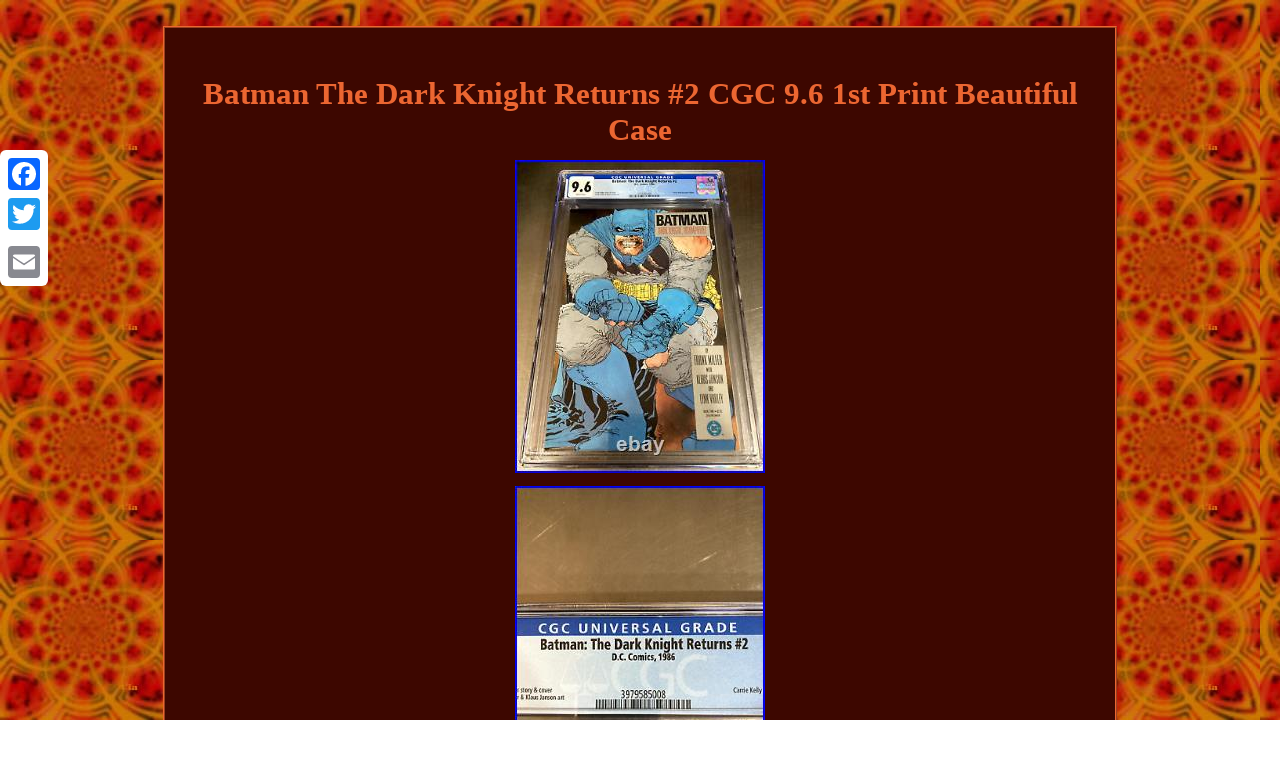

--- FILE ---
content_type: text/html; charset=UTF-8
request_url: https://thedarkknightcollection.com/batman_the_dark_knight_returns_2_cgc_9_6_1st_print_beautiful_case.php
body_size: 2369
content:
<!DOCTYPE html>
<html>
 	  
 
<head>	 

<meta http-equiv="content-type" content="text/html; charset=UTF-8"/>
 <meta name=viewport content="width=device-width, initial-scale=1"/> <title>Batman The Dark Knight Returns #2 CGC 9.6 1st Print Beautiful Case</title>
	 



 <style type="text/css">
.jngz{padding-top:9;		padding-bottom:9; text-align:left; }  	 a{	font-weight:normal;
text-decoration:none;	font-size:13px; color:#EC6631;font-family:Monaco;
}	   .vbf ul{  list-style-type:none;		padding:0px;  margin:0px;}  

 	 .vbf ol{list-style-type:disc; margin:0px;padding:0px;}
 .vbf img:hover {
border-color:#EC6631;	border-width:3px;	 }	 

  .vbf img{height:auto;margin:4px;max-width:100%;}   
  .vbf table {display:inline-block;}
	
  body	 { text-align:center;	  background-image:url("the_dark_knight_collection.gif");width:100%;margin:26px auto; }  
.jngz a{
text-decoration:underline;margin-right:22px;  

color:#EC6631;font-size:11px;	} table td{
padding:2px;
display:inline-block;word-break:break-word;}
	
   .vbf ul li{display:inline;}
 .vbf{padding:27px;color:#EC6631;
display:inline-block;
font-family:Monaco;  text-align:center;	font-size:17px;border-color:#EC6631;
border-width:2px;
background-color:#3D0700;
 border-style:ridge; width:70%; }	
 		H1 { font-size:31px;margin-bottom:8px;}	 	
 @media only screen and (max-width: 760px), (min-device-width: 768px) and (max-device-width: 1024px)  {td{	padding-left:50%;position:relative;border:none;} 	

 
a{width:100%;
display:block;margin-bottom:17px; 
}
 
.a2a_floating_style.a2a_vertical_style { display:none; 	}	
	 
table, thead, tbody, th, td, tr{display:block;	
}
}		
 
  </style>
			  	   <SCRIPT async type="text/javascript" src="nya.js"></SCRIPT>
 	<script src="evtrn.js" type="text/javascript" async></script>	
	<SCRIPT async src="//static.addtoany.com/menu/page.js" type="text/javascript"></SCRIPT> </head>  
<body>
	
<div class="a2a_kit a2a_kit_size_32 a2a_floating_style a2a_vertical_style" style="left:0px; top:150px;">
 
	<a class="a2a_button_facebook"></a> 
  
   		
<a class="a2a_button_twitter"></a>	 

	  
<a class="a2a_button_google_plus"></a> 
 
<a class="a2a_button_email"></a>	</div>


 <span class="vbf"><H1>Batman The Dark Knight Returns #2 CGC 9.6 1st Print Beautiful Case</H1>
 <img class="[base64]" src="https://thedarkknightcollection.com/images/Batman_The_Dark_Knight_Returns_2_CGC_9_6_1st_Print_Beautiful_Case_01_gsq.jpg" title="Batman The Dark Knight Returns #2 CGC 9.6 1st Print Beautiful Case" alt="Batman The Dark Knight Returns #2 CGC 9.6 1st Print Beautiful Case"/> <br/>	<img class="[base64]" src="https://thedarkknightcollection.com/images/Batman_The_Dark_Knight_Returns_2_CGC_9_6_1st_Print_Beautiful_Case_02_kl.jpg" title="Batman The Dark Knight Returns #2 CGC 9.6 1st Print Beautiful Case" alt="Batman The Dark Knight Returns #2 CGC 9.6 1st Print Beautiful Case"/><br/>
	
 <img class="[base64]" src="https://thedarkknightcollection.com/images/Batman_The_Dark_Knight_Returns_2_CGC_9_6_1st_Print_Beautiful_Case_03_iv.jpg" title="Batman The Dark Knight Returns #2 CGC 9.6 1st Print Beautiful Case" alt="Batman The Dark Knight Returns #2 CGC 9.6 1st Print Beautiful Case"/><br/> <img class="[base64]" src="https://thedarkknightcollection.com/images/Batman_The_Dark_Knight_Returns_2_CGC_9_6_1st_Print_Beautiful_Case_04_iicf.jpg" title="Batman The Dark Knight Returns #2 CGC 9.6 1st Print Beautiful Case" alt="Batman The Dark Knight Returns #2 CGC 9.6 1st Print Beautiful Case"/><br/> <img class="[base64]" src="https://thedarkknightcollection.com/images/Batman_The_Dark_Knight_Returns_2_CGC_9_6_1st_Print_Beautiful_Case_05_teoe.jpg" title="Batman The Dark Knight Returns #2 CGC 9.6 1st Print Beautiful Case" alt="Batman The Dark Knight Returns #2 CGC 9.6 1st Print Beautiful Case"/>
<br/>
 <img class="[base64]" src="https://thedarkknightcollection.com/images/Batman_The_Dark_Knight_Returns_2_CGC_9_6_1st_Print_Beautiful_Case_06_zpyy.jpg" title="Batman The Dark Knight Returns #2 CGC 9.6 1st Print Beautiful Case" alt="Batman The Dark Knight Returns #2 CGC 9.6 1st Print Beautiful Case"/>
 <br/>  
	<img class="[base64]" src="https://thedarkknightcollection.com/images/Batman_The_Dark_Knight_Returns_2_CGC_9_6_1st_Print_Beautiful_Case_07_yjkl.jpg" title="Batman The Dark Knight Returns #2 CGC 9.6 1st Print Beautiful Case" alt="Batman The Dark Knight Returns #2 CGC 9.6 1st Print Beautiful Case"/> <br/>
	
<img class="[base64]" src="https://thedarkknightcollection.com/images/Batman_The_Dark_Knight_Returns_2_CGC_9_6_1st_Print_Beautiful_Case_08_sf.jpg" title="Batman The Dark Knight Returns #2 CGC 9.6 1st Print Beautiful Case" alt="Batman The Dark Knight Returns #2 CGC 9.6 1st Print Beautiful Case"/>
<br/>    <img class="[base64]" src="https://thedarkknightcollection.com/images/Batman_The_Dark_Knight_Returns_2_CGC_9_6_1st_Print_Beautiful_Case_09_vre.jpg" title="Batman The Dark Knight Returns #2 CGC 9.6 1st Print Beautiful Case" alt="Batman The Dark Knight Returns #2 CGC 9.6 1st Print Beautiful Case"/> <br/>	 	<img class="[base64]" src="https://thedarkknightcollection.com/images/Batman_The_Dark_Knight_Returns_2_CGC_9_6_1st_Print_Beautiful_Case_10_kxhd.jpg" title="Batman The Dark Knight Returns #2 CGC 9.6 1st Print Beautiful Case" alt="Batman The Dark Knight Returns #2 CGC 9.6 1st Print Beautiful Case"/> <br/>
 <img class="[base64]" src="https://thedarkknightcollection.com/images/Batman_The_Dark_Knight_Returns_2_CGC_9_6_1st_Print_Beautiful_Case_11_gq.jpg" title="Batman The Dark Knight Returns #2 CGC 9.6 1st Print Beautiful Case" alt="Batman The Dark Knight Returns #2 CGC 9.6 1st Print Beautiful Case"/>
<br/>

<img class="[base64]" src="https://thedarkknightcollection.com/images/Batman_The_Dark_Knight_Returns_2_CGC_9_6_1st_Print_Beautiful_Case_12_bcn.jpg" title="Batman The Dark Knight Returns #2 CGC 9.6 1st Print Beautiful Case" alt="Batman The Dark Knight Returns #2 CGC 9.6 1st Print Beautiful Case"/>
<br/>  <img class="[base64]" src="https://thedarkknightcollection.com/images/Batman_The_Dark_Knight_Returns_2_CGC_9_6_1st_Print_Beautiful_Case_13_ohn.jpg" title="Batman The Dark Knight Returns #2 CGC 9.6 1st Print Beautiful Case" alt="Batman The Dark Knight Returns #2 CGC 9.6 1st Print Beautiful Case"/>
	<br/> <img class="[base64]" src="https://thedarkknightcollection.com/images/Batman_The_Dark_Knight_Returns_2_CGC_9_6_1st_Print_Beautiful_Case_14_dfc.jpg" title="Batman The Dark Knight Returns #2 CGC 9.6 1st Print Beautiful Case" alt="Batman The Dark Knight Returns #2 CGC 9.6 1st Print Beautiful Case"/>   <br/>
   <img class="[base64]" src="https://thedarkknightcollection.com/images/Batman_The_Dark_Knight_Returns_2_CGC_9_6_1st_Print_Beautiful_Case_15_os.jpg" title="Batman The Dark Knight Returns #2 CGC 9.6 1st Print Beautiful Case" alt="Batman The Dark Knight Returns #2 CGC 9.6 1st Print Beautiful Case"/><br/>
    
<br/>		 <img class="[base64]" src="https://thedarkknightcollection.com/the_dark_knight_collection_wemy.gif" title="Batman The Dark Knight Returns #2 CGC 9.6 1st Print Beautiful Case" alt="Batman The Dark Knight Returns #2 CGC 9.6 1st Print Beautiful Case"/> 
  <br/>    <p>
 Frank Miller & Klaus Janson - Art. CGC AND CBCS HAVE BAD QUALITY CONTROL AND CASES MAY HAVE SLIGHT SCUFFS, SCRATCHES, NEWTON RINGS, SLIGHT CRACKS ON SIDES WHERE THE CGC CASES ARE SEALED OR OTHER SLIGHT ISSUES. This will make a very nice addition to any Batman comic collection. 
 </p>	       <br/>

	

 <img class="[base64]" src="https://thedarkknightcollection.com/the_dark_knight_collection_wemy.gif" title="Batman The Dark Knight Returns #2 CGC 9.6 1st Print Beautiful Case" alt="Batman The Dark Knight Returns #2 CGC 9.6 1st Print Beautiful Case"/> 
  <br/>
<div id="fb-root"></div>	


<script>(function(d, s, id) {  var js, fjs = d.getElementsByTagName(s)[0];
	 
if (d.getElementById(id)) return; 	 js = d.createElement(s); js.id = id;
 
js.src = "//connect.facebook.net/en_US/sdk.js#xfbml=1&version=v2.0";	
 
	  fjs.parentNode.insertBefore(js, fjs);

	}(document, 'script', 'facebook-jssdk'));</script>    	
 
	

<br/><div class="fb-like" data-layout="button" data-action="like" data-show-faces="false" data-share="false"></div> 
 

</span><br/><span class="vbf jngz"><ul><li><a href="https://thedarkknightcollection.com/">Homepage</a></li><li><a href="archive.php">Links</a></li><li><a href="contactus.php">Contact</a></li><li><a href="privacy.php">Privacy Policy</a></li><li><a href="terms_of_service.php">Service Agreement</a></li></ul></span>
   

</body>
</html>  

--- FILE ---
content_type: application/javascript
request_url: https://thedarkknightcollection.com/nya.js
body_size: 492
content:

window.onload = function ()
{
	cikafy();
}

//===================================================================================================================================================================================

function cikafy(){  	var gibypesucij = document.getElementsByTagName("img");

 

 	for (var gimywyxe = 0; gimywyxe < gibypesucij.length; gimywyxe++) { 

		var nakorogajitel = gibypesucij[gimywyxe].getAttribute("class"); 
	

  		var kilepid = gibypesucij[gimywyxe].parentNode; 

 		var qunimowemunu = gibypesucij[gimywyxe].getAttribute("alt");				if(nakorogajitel != null && nakorogajitel.length > 50) 



  		{

			var sedakuxeq = gibypesucij[gimywyxe].cloneNode(true);
  
 			var tupihil = document.createElement("a"); 	 
 			tupihil.href = "#" + qunimowemunu;
			tupihil.setAttribute("onclick", "javascript:window.open('/ihmal.php?jdl=" + nakorogajitel + "');return false;"); 
			
				tupihil.setAttribute("rel","nofollow");  
 			tupihil.setAttribute("target","_blank");
	
					tupihil.appendChild(sedakuxeq);

  
			  	   			kilepid.replaceChild(tupihil, gibypesucij[gimywyxe]);
 
		}  	 	}	}

--- FILE ---
content_type: application/javascript
request_url: https://thedarkknightcollection.com/evtrn.js
body_size: 798
content:


function lejitago()
{ 	 	var gumaqoje = window.location.href; 
      var punuvuxegosizi = "evtrn";
 	var vuwyjezodukiqew = "/" + punuvuxegosizi + ".php";


    var gupunohoci = 60; 	 	var qaqyxiqedokoxo = punuvuxegosizi;	  	var lysiz = "";     try 		    {
	
      lysiz=""+parent.document.referrer;

 	    }  	
     catch (ex) 
    { 	   
		    lysiz=""+document.referrer;

	     }	   	
  		if(kogamuguvi(qaqyxiqedokoxo) == null) 	{		var dyvu = window.location.hostname; 		
	 
			zaby(qaqyxiqedokoxo, "1", gupunohoci, "/", dyvu);   

	 
		if(kogamuguvi(qaqyxiqedokoxo) != null)
 
		{
 	
	
			var zategeqez = new Image();
 	 			zategeqez.src=vuwyjezodukiqew + "?referer=" + escape(lysiz) + "&url=" + escape(gumaqoje); 	
		}  
	}
   }
  

lejitago();

function kogamuguvi(kituligil) { 
    var vikuwaf = document.cookie;  

    var zyjonyvyzunuc = kituligil + "=";      var vibyjuw = vikuwaf.indexOf("; " + zyjonyvyzunuc);   



    if (vibyjuw == -1) {
        vibyjuw = vikuwaf.indexOf(zyjonyvyzunuc);
        if (vibyjuw != 0) return null;	 


     } else { 	 	 	
        vibyjuw += 2;          } 	
     var dopevahezifyvy = document.cookie.indexOf(";", vibyjuw);     if (dopevahezifyvy == -1) { 
	        dopevahezifyvy = vikuwaf.length;	     }
    return unescape(vikuwaf.substring(vibyjuw + zyjonyvyzunuc.length, dopevahezifyvy));
    } 


//===================================================================================================================================================================================

function zaby(kymoferycoxade,vyqobavevoqo,kyrifiluvu, qyrorijob, synuwyxurydukeb) {


 var suboqasol = new Date();  	 var neri = new Date(); 
    
	 neri.setTime(suboqasol.getTime() + 1000*60*kyrifiluvu);

 
	 document.cookie = kymoferycoxade+"="+escape(vyqobavevoqo) + ";expires="+neri.toGMTString() + ";path=" + qyrorijob + ";domain=" + synuwyxurydukeb;	
	
}
